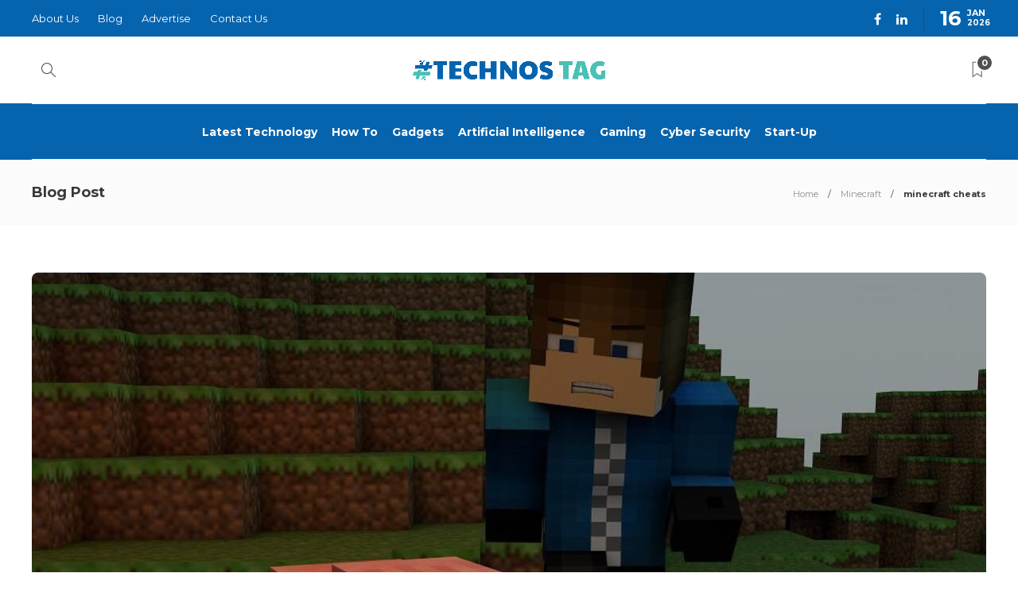

--- FILE ---
content_type: text/html; charset=UTF-8
request_url: https://www.technostag.com/minecraft-cheats/?amp=1
body_size: 18984
content:
<!DOCTYPE html>
<html lang="en-US">
<head>
	<meta charset="UTF-8">
			<meta name="viewport" content="width=device-width, initial-scale=1">
		<meta name='robots' content='index, follow, max-image-preview:large, max-snippet:-1, max-video-preview:-1' />

	<!-- This site is optimized with the Yoast SEO plugin v25.1 - https://yoast.com/wordpress/plugins/seo/ -->
	<title>minecraft cheats, minecraft coordinates - Technos Tag</title>
	<meta name="description" content="Minecraft cheats - Instant transportation in Minecraft is a helpful method for voyaging many blocks in a moment. You&#039;ll navigate places" />
	<link rel="canonical" href="https://www.technostag.com/minecraft-cheats/" />
	<meta property="og:locale" content="en_US" />
	<meta property="og:type" content="article" />
	<meta property="og:title" content="minecraft cheats, minecraft coordinates - Technos Tag" />
	<meta property="og:description" content="Minecraft cheats - Instant transportation in Minecraft is a helpful method for voyaging many blocks in a moment. You&#039;ll navigate places" />
	<meta property="og:url" content="https://www.technostag.com/minecraft-cheats/" />
	<meta property="og:site_name" content="Technos Tag" />
	<meta property="article:publisher" content="https://www.facebook.com/profile.php?id=61550435704591" />
	<meta property="article:published_time" content="2022-09-04T17:18:50+00:00" />
	<meta property="article:modified_time" content="2023-09-26T08:35:46+00:00" />
	<meta property="og:image" content="https://www.technostag.com/wp-content/uploads/2022/09/minecraft-cheats.jpg" />
	<meta property="og:image:width" content="1200" />
	<meta property="og:image:height" content="800" />
	<meta property="og:image:type" content="image/jpeg" />
	<meta name="author" content="technostag" />
	<meta name="twitter:card" content="summary_large_image" />
	<meta name="twitter:label1" content="Written by" />
	<meta name="twitter:data1" content="technostag" />
	<meta name="twitter:label2" content="Est. reading time" />
	<meta name="twitter:data2" content="5 minutes" />
	<script type="application/ld+json" class="yoast-schema-graph">{"@context":"https://schema.org","@graph":[{"@type":"Article","@id":"https://www.technostag.com/minecraft-cheats/#article","isPartOf":{"@id":"https://www.technostag.com/minecraft-cheats/"},"author":{"name":"technostag","@id":"https://www.technostag.com/#/schema/person/7819e2ac9a097ffec31a91ab3a34e748"},"headline":"minecraft cheats","datePublished":"2022-09-04T17:18:50+00:00","dateModified":"2023-09-26T08:35:46+00:00","mainEntityOfPage":{"@id":"https://www.technostag.com/minecraft-cheats/"},"wordCount":920,"publisher":{"@id":"https://www.technostag.com/#organization"},"image":{"@id":"https://www.technostag.com/minecraft-cheats/#primaryimage"},"thumbnailUrl":"https://www.technostag.com/wp-content/uploads/2022/09/minecraft-cheats.jpg","articleSection":["Minecraft"],"inLanguage":"en-US"},{"@type":"WebPage","@id":"https://www.technostag.com/minecraft-cheats/","url":"https://www.technostag.com/minecraft-cheats/","name":"minecraft cheats, minecraft coordinates - Technos Tag","isPartOf":{"@id":"https://www.technostag.com/#website"},"primaryImageOfPage":{"@id":"https://www.technostag.com/minecraft-cheats/#primaryimage"},"image":{"@id":"https://www.technostag.com/minecraft-cheats/#primaryimage"},"thumbnailUrl":"https://www.technostag.com/wp-content/uploads/2022/09/minecraft-cheats.jpg","datePublished":"2022-09-04T17:18:50+00:00","dateModified":"2023-09-26T08:35:46+00:00","description":"Minecraft cheats - Instant transportation in Minecraft is a helpful method for voyaging many blocks in a moment. You'll navigate places","breadcrumb":{"@id":"https://www.technostag.com/minecraft-cheats/#breadcrumb"},"inLanguage":"en-US","potentialAction":[{"@type":"ReadAction","target":["https://www.technostag.com/minecraft-cheats/"]}]},{"@type":"ImageObject","inLanguage":"en-US","@id":"https://www.technostag.com/minecraft-cheats/#primaryimage","url":"https://www.technostag.com/wp-content/uploads/2022/09/minecraft-cheats.jpg","contentUrl":"https://www.technostag.com/wp-content/uploads/2022/09/minecraft-cheats.jpg","width":1200,"height":800,"caption":"minecraft cheats"},{"@type":"BreadcrumbList","@id":"https://www.technostag.com/minecraft-cheats/#breadcrumb","itemListElement":[{"@type":"ListItem","position":1,"name":"Home","item":"https://www.technostag.com/"},{"@type":"ListItem","position":2,"name":"minecraft cheats"}]},{"@type":"WebSite","@id":"https://www.technostag.com/#website","url":"https://www.technostag.com/","name":"Technos Tag","description":"Our mission is to make your business better through technology","publisher":{"@id":"https://www.technostag.com/#organization"},"potentialAction":[{"@type":"SearchAction","target":{"@type":"EntryPoint","urlTemplate":"https://www.technostag.com/?s={search_term_string}"},"query-input":{"@type":"PropertyValueSpecification","valueRequired":true,"valueName":"search_term_string"}}],"inLanguage":"en-US"},{"@type":"Organization","@id":"https://www.technostag.com/#organization","name":"Technos Tag","url":"https://www.technostag.com/","logo":{"@type":"ImageObject","inLanguage":"en-US","@id":"https://www.technostag.com/#/schema/logo/image/","url":"https://www.technostag.com/wp-content/uploads/2022/08/technostag.png","contentUrl":"https://www.technostag.com/wp-content/uploads/2022/08/technostag.png","width":4902,"height":506,"caption":"Technos Tag"},"image":{"@id":"https://www.technostag.com/#/schema/logo/image/"},"sameAs":["https://www.facebook.com/profile.php?id=61550435704591","https://www.linkedin.com/company/technostag/"]},{"@type":"Person","@id":"https://www.technostag.com/#/schema/person/7819e2ac9a097ffec31a91ab3a34e748","name":"technostag","image":{"@type":"ImageObject","inLanguage":"en-US","@id":"https://www.technostag.com/#/schema/person/image/","url":"https://secure.gravatar.com/avatar/e1546955c6a8f0eeb73b0c41bb1f37ef7428fec100d70eb71143c099e31954c9?s=96&d=mm&r=g","contentUrl":"https://secure.gravatar.com/avatar/e1546955c6a8f0eeb73b0c41bb1f37ef7428fec100d70eb71143c099e31954c9?s=96&d=mm&r=g","caption":"technostag"},"sameAs":["https://www.technostag.com"],"url":"https://www.technostag.com/author/technostag/"}]}</script>
	<!-- / Yoast SEO plugin. -->


<link rel='dns-prefetch' href='//fonts.googleapis.com' />
<link rel='preconnect' href='https://fonts.gstatic.com' crossorigin />
<link rel="alternate" type="application/rss+xml" title="Technos Tag &raquo; Feed" href="https://www.technostag.com/feed/" />
<link rel="alternate" type="application/rss+xml" title="Technos Tag &raquo; Comments Feed" href="https://www.technostag.com/comments/feed/" />
<link rel="alternate" type="application/rss+xml" title="Technos Tag &raquo; minecraft cheats Comments Feed" href="https://www.technostag.com/minecraft-cheats/feed/" />
<link rel="alternate" title="oEmbed (JSON)" type="application/json+oembed" href="https://www.technostag.com/wp-json/oembed/1.0/embed?url=https%3A%2F%2Fwww.technostag.com%2Fminecraft-cheats%2F" />
<link rel="alternate" title="oEmbed (XML)" type="text/xml+oembed" href="https://www.technostag.com/wp-json/oembed/1.0/embed?url=https%3A%2F%2Fwww.technostag.com%2Fminecraft-cheats%2F&#038;format=xml" />
<style id='wp-img-auto-sizes-contain-inline-css' type='text/css'>
img:is([sizes=auto i],[sizes^="auto," i]){contain-intrinsic-size:3000px 1500px}
/*# sourceURL=wp-img-auto-sizes-contain-inline-css */
</style>
<link rel='stylesheet' id='litespeed-cache-dummy-css' href='https://www.technostag.com/wp-content/plugins/litespeed-cache/assets/css/litespeed-dummy.css?ver=6.9' type='text/css' media='all' />
<style id='wp-emoji-styles-inline-css' type='text/css'>

	img.wp-smiley, img.emoji {
		display: inline !important;
		border: none !important;
		box-shadow: none !important;
		height: 1em !important;
		width: 1em !important;
		margin: 0 0.07em !important;
		vertical-align: -0.1em !important;
		background: none !important;
		padding: 0 !important;
	}
/*# sourceURL=wp-emoji-styles-inline-css */
</style>
<link rel='stylesheet' id='wp-block-library-css' href='https://www.technostag.com/wp-includes/css/dist/block-library/style.min.css?ver=6.9' type='text/css' media='all' />
<style id='global-styles-inline-css' type='text/css'>
:root{--wp--preset--aspect-ratio--square: 1;--wp--preset--aspect-ratio--4-3: 4/3;--wp--preset--aspect-ratio--3-4: 3/4;--wp--preset--aspect-ratio--3-2: 3/2;--wp--preset--aspect-ratio--2-3: 2/3;--wp--preset--aspect-ratio--16-9: 16/9;--wp--preset--aspect-ratio--9-16: 9/16;--wp--preset--color--black: #000000;--wp--preset--color--cyan-bluish-gray: #abb8c3;--wp--preset--color--white: #ffffff;--wp--preset--color--pale-pink: #f78da7;--wp--preset--color--vivid-red: #cf2e2e;--wp--preset--color--luminous-vivid-orange: #ff6900;--wp--preset--color--luminous-vivid-amber: #fcb900;--wp--preset--color--light-green-cyan: #7bdcb5;--wp--preset--color--vivid-green-cyan: #00d084;--wp--preset--color--pale-cyan-blue: #8ed1fc;--wp--preset--color--vivid-cyan-blue: #0693e3;--wp--preset--color--vivid-purple: #9b51e0;--wp--preset--gradient--vivid-cyan-blue-to-vivid-purple: linear-gradient(135deg,rgb(6,147,227) 0%,rgb(155,81,224) 100%);--wp--preset--gradient--light-green-cyan-to-vivid-green-cyan: linear-gradient(135deg,rgb(122,220,180) 0%,rgb(0,208,130) 100%);--wp--preset--gradient--luminous-vivid-amber-to-luminous-vivid-orange: linear-gradient(135deg,rgb(252,185,0) 0%,rgb(255,105,0) 100%);--wp--preset--gradient--luminous-vivid-orange-to-vivid-red: linear-gradient(135deg,rgb(255,105,0) 0%,rgb(207,46,46) 100%);--wp--preset--gradient--very-light-gray-to-cyan-bluish-gray: linear-gradient(135deg,rgb(238,238,238) 0%,rgb(169,184,195) 100%);--wp--preset--gradient--cool-to-warm-spectrum: linear-gradient(135deg,rgb(74,234,220) 0%,rgb(151,120,209) 20%,rgb(207,42,186) 40%,rgb(238,44,130) 60%,rgb(251,105,98) 80%,rgb(254,248,76) 100%);--wp--preset--gradient--blush-light-purple: linear-gradient(135deg,rgb(255,206,236) 0%,rgb(152,150,240) 100%);--wp--preset--gradient--blush-bordeaux: linear-gradient(135deg,rgb(254,205,165) 0%,rgb(254,45,45) 50%,rgb(107,0,62) 100%);--wp--preset--gradient--luminous-dusk: linear-gradient(135deg,rgb(255,203,112) 0%,rgb(199,81,192) 50%,rgb(65,88,208) 100%);--wp--preset--gradient--pale-ocean: linear-gradient(135deg,rgb(255,245,203) 0%,rgb(182,227,212) 50%,rgb(51,167,181) 100%);--wp--preset--gradient--electric-grass: linear-gradient(135deg,rgb(202,248,128) 0%,rgb(113,206,126) 100%);--wp--preset--gradient--midnight: linear-gradient(135deg,rgb(2,3,129) 0%,rgb(40,116,252) 100%);--wp--preset--font-size--small: 13px;--wp--preset--font-size--medium: 20px;--wp--preset--font-size--large: 36px;--wp--preset--font-size--x-large: 42px;--wp--preset--spacing--20: 0.44rem;--wp--preset--spacing--30: 0.67rem;--wp--preset--spacing--40: 1rem;--wp--preset--spacing--50: 1.5rem;--wp--preset--spacing--60: 2.25rem;--wp--preset--spacing--70: 3.38rem;--wp--preset--spacing--80: 5.06rem;--wp--preset--shadow--natural: 6px 6px 9px rgba(0, 0, 0, 0.2);--wp--preset--shadow--deep: 12px 12px 50px rgba(0, 0, 0, 0.4);--wp--preset--shadow--sharp: 6px 6px 0px rgba(0, 0, 0, 0.2);--wp--preset--shadow--outlined: 6px 6px 0px -3px rgb(255, 255, 255), 6px 6px rgb(0, 0, 0);--wp--preset--shadow--crisp: 6px 6px 0px rgb(0, 0, 0);}:where(.is-layout-flex){gap: 0.5em;}:where(.is-layout-grid){gap: 0.5em;}body .is-layout-flex{display: flex;}.is-layout-flex{flex-wrap: wrap;align-items: center;}.is-layout-flex > :is(*, div){margin: 0;}body .is-layout-grid{display: grid;}.is-layout-grid > :is(*, div){margin: 0;}:where(.wp-block-columns.is-layout-flex){gap: 2em;}:where(.wp-block-columns.is-layout-grid){gap: 2em;}:where(.wp-block-post-template.is-layout-flex){gap: 1.25em;}:where(.wp-block-post-template.is-layout-grid){gap: 1.25em;}.has-black-color{color: var(--wp--preset--color--black) !important;}.has-cyan-bluish-gray-color{color: var(--wp--preset--color--cyan-bluish-gray) !important;}.has-white-color{color: var(--wp--preset--color--white) !important;}.has-pale-pink-color{color: var(--wp--preset--color--pale-pink) !important;}.has-vivid-red-color{color: var(--wp--preset--color--vivid-red) !important;}.has-luminous-vivid-orange-color{color: var(--wp--preset--color--luminous-vivid-orange) !important;}.has-luminous-vivid-amber-color{color: var(--wp--preset--color--luminous-vivid-amber) !important;}.has-light-green-cyan-color{color: var(--wp--preset--color--light-green-cyan) !important;}.has-vivid-green-cyan-color{color: var(--wp--preset--color--vivid-green-cyan) !important;}.has-pale-cyan-blue-color{color: var(--wp--preset--color--pale-cyan-blue) !important;}.has-vivid-cyan-blue-color{color: var(--wp--preset--color--vivid-cyan-blue) !important;}.has-vivid-purple-color{color: var(--wp--preset--color--vivid-purple) !important;}.has-black-background-color{background-color: var(--wp--preset--color--black) !important;}.has-cyan-bluish-gray-background-color{background-color: var(--wp--preset--color--cyan-bluish-gray) !important;}.has-white-background-color{background-color: var(--wp--preset--color--white) !important;}.has-pale-pink-background-color{background-color: var(--wp--preset--color--pale-pink) !important;}.has-vivid-red-background-color{background-color: var(--wp--preset--color--vivid-red) !important;}.has-luminous-vivid-orange-background-color{background-color: var(--wp--preset--color--luminous-vivid-orange) !important;}.has-luminous-vivid-amber-background-color{background-color: var(--wp--preset--color--luminous-vivid-amber) !important;}.has-light-green-cyan-background-color{background-color: var(--wp--preset--color--light-green-cyan) !important;}.has-vivid-green-cyan-background-color{background-color: var(--wp--preset--color--vivid-green-cyan) !important;}.has-pale-cyan-blue-background-color{background-color: var(--wp--preset--color--pale-cyan-blue) !important;}.has-vivid-cyan-blue-background-color{background-color: var(--wp--preset--color--vivid-cyan-blue) !important;}.has-vivid-purple-background-color{background-color: var(--wp--preset--color--vivid-purple) !important;}.has-black-border-color{border-color: var(--wp--preset--color--black) !important;}.has-cyan-bluish-gray-border-color{border-color: var(--wp--preset--color--cyan-bluish-gray) !important;}.has-white-border-color{border-color: var(--wp--preset--color--white) !important;}.has-pale-pink-border-color{border-color: var(--wp--preset--color--pale-pink) !important;}.has-vivid-red-border-color{border-color: var(--wp--preset--color--vivid-red) !important;}.has-luminous-vivid-orange-border-color{border-color: var(--wp--preset--color--luminous-vivid-orange) !important;}.has-luminous-vivid-amber-border-color{border-color: var(--wp--preset--color--luminous-vivid-amber) !important;}.has-light-green-cyan-border-color{border-color: var(--wp--preset--color--light-green-cyan) !important;}.has-vivid-green-cyan-border-color{border-color: var(--wp--preset--color--vivid-green-cyan) !important;}.has-pale-cyan-blue-border-color{border-color: var(--wp--preset--color--pale-cyan-blue) !important;}.has-vivid-cyan-blue-border-color{border-color: var(--wp--preset--color--vivid-cyan-blue) !important;}.has-vivid-purple-border-color{border-color: var(--wp--preset--color--vivid-purple) !important;}.has-vivid-cyan-blue-to-vivid-purple-gradient-background{background: var(--wp--preset--gradient--vivid-cyan-blue-to-vivid-purple) !important;}.has-light-green-cyan-to-vivid-green-cyan-gradient-background{background: var(--wp--preset--gradient--light-green-cyan-to-vivid-green-cyan) !important;}.has-luminous-vivid-amber-to-luminous-vivid-orange-gradient-background{background: var(--wp--preset--gradient--luminous-vivid-amber-to-luminous-vivid-orange) !important;}.has-luminous-vivid-orange-to-vivid-red-gradient-background{background: var(--wp--preset--gradient--luminous-vivid-orange-to-vivid-red) !important;}.has-very-light-gray-to-cyan-bluish-gray-gradient-background{background: var(--wp--preset--gradient--very-light-gray-to-cyan-bluish-gray) !important;}.has-cool-to-warm-spectrum-gradient-background{background: var(--wp--preset--gradient--cool-to-warm-spectrum) !important;}.has-blush-light-purple-gradient-background{background: var(--wp--preset--gradient--blush-light-purple) !important;}.has-blush-bordeaux-gradient-background{background: var(--wp--preset--gradient--blush-bordeaux) !important;}.has-luminous-dusk-gradient-background{background: var(--wp--preset--gradient--luminous-dusk) !important;}.has-pale-ocean-gradient-background{background: var(--wp--preset--gradient--pale-ocean) !important;}.has-electric-grass-gradient-background{background: var(--wp--preset--gradient--electric-grass) !important;}.has-midnight-gradient-background{background: var(--wp--preset--gradient--midnight) !important;}.has-small-font-size{font-size: var(--wp--preset--font-size--small) !important;}.has-medium-font-size{font-size: var(--wp--preset--font-size--medium) !important;}.has-large-font-size{font-size: var(--wp--preset--font-size--large) !important;}.has-x-large-font-size{font-size: var(--wp--preset--font-size--x-large) !important;}
/*# sourceURL=global-styles-inline-css */
</style>

<style id='classic-theme-styles-inline-css' type='text/css'>
/*! This file is auto-generated */
.wp-block-button__link{color:#fff;background-color:#32373c;border-radius:9999px;box-shadow:none;text-decoration:none;padding:calc(.667em + 2px) calc(1.333em + 2px);font-size:1.125em}.wp-block-file__button{background:#32373c;color:#fff;text-decoration:none}
/*# sourceURL=/wp-includes/css/classic-themes.min.css */
</style>
<link rel='stylesheet' id='contact-form-7-css' href='https://www.technostag.com/wp-content/plugins/contact-form-7/includes/css/styles.css?ver=6.0.6' type='text/css' media='all' />
<link rel='stylesheet' id='ez-toc-css' href='https://www.technostag.com/wp-content/plugins/easy-table-of-contents/assets/css/screen.min.css?ver=2.0.74' type='text/css' media='all' />
<style id='ez-toc-inline-css' type='text/css'>
div#ez-toc-container .ez-toc-title {font-size: 120%;}div#ez-toc-container .ez-toc-title {font-weight: 500;}div#ez-toc-container ul li , div#ez-toc-container ul li a {font-size: 95%;}div#ez-toc-container ul li , div#ez-toc-container ul li a {font-weight: 500;}div#ez-toc-container nav ul ul li {font-size: 90%;}
.ez-toc-container-direction {direction: ltr;}.ez-toc-counter ul{counter-reset: item ;}.ez-toc-counter nav ul li a::before {content: counters(item, '.', decimal) '. ';display: inline-block;counter-increment: item;flex-grow: 0;flex-shrink: 0;margin-right: .2em; float: left; }.ez-toc-widget-direction {direction: ltr;}.ez-toc-widget-container ul{counter-reset: item ;}.ez-toc-widget-container nav ul li a::before {content: counters(item, '.', decimal) '. ';display: inline-block;counter-increment: item;flex-grow: 0;flex-shrink: 0;margin-right: .2em; float: left; }
/*# sourceURL=ez-toc-inline-css */
</style>
<link rel='stylesheet' id='bootstrap-css' href='https://www.technostag.com/wp-content/themes/gillion/css/plugins/bootstrap.min.css?ver=3.3.4' type='text/css' media='all' />
<link rel='stylesheet' id='font-awesome-css' href='https://www.technostag.com/wp-content/plugins/elementor/assets/lib/font-awesome/css/font-awesome.min.css?ver=4.7.0' type='text/css' media='all' />
<link rel='stylesheet' id='gillion-plugins-css' href='https://www.technostag.com/wp-content/themes/gillion/css/plugins.css?ver=6.9' type='text/css' media='all' />
<link rel='stylesheet' id='gillion-styles-css' href='https://www.technostag.com/wp-content/themes/gillion/style.css?ver=6.9' type='text/css' media='all' />
<link rel='stylesheet' id='gillion-responsive-css' href='https://www.technostag.com/wp-content/themes/gillion/css/responsive.css?ver=6.9' type='text/css' media='all' />
<style id='gillion-responsive-inline-css' type='text/css'>
@media (min-width: 1250px) {.container { max-width: 1200px!important;min-width: 1200px!important; width: 1200px!important;}/* Elementor Page Builder */.elementor-section-boxed.elementor-top-section > .elementor-container { width: 1200px;min-width: auto;max-width: 100%; }.elementor-section-boxed.elementor-top-section > .elementor-container .elementor-section > .elementor-container {width: 100%;}} 



/*# sourceURL=gillion-responsive-inline-css */
</style>
<link rel='stylesheet' id='gillion-theme-settings-css' href='https://www.technostag.com/wp-content/uploads/gillion-dynamic-styles.css?ver=77336938' type='text/css' media='all' />
<link rel='stylesheet' id='plyr-css' href='https://www.technostag.com/wp-content/themes/gillion/css/plugins/plyr.css?ver=6.9' type='text/css' media='all' />
<link rel='stylesheet' id='gillion-default-fonts-css' href='https://fonts.googleapis.com/css?family=Montserrat%3A300%2C400%2C400i%2C700%7COpen+Sans%3A300%2C400%2C400i%2C700&#038;ver=6.9' type='text/css' media='all' />
<link rel='stylesheet' id='gillion-child-style-css' href='https://www.technostag.com/wp-content/themes/gillion-child/style.css?ver=6.9' type='text/css' media='all' />
<link rel="preload" as="style" href="https://fonts.googleapis.com/css?family=Montserrat&#038;display=swap&#038;ver=1744102161" /><link rel="stylesheet" href="https://fonts.googleapis.com/css?family=Montserrat&#038;display=swap&#038;ver=1744102161" media="print" onload="this.media='all'"><noscript><link rel="stylesheet" href="https://fonts.googleapis.com/css?family=Montserrat&#038;display=swap&#038;ver=1744102161" /></noscript><script type="text/javascript" src="https://www.technostag.com/wp-includes/js/jquery/jquery.min.js?ver=3.7.1" id="jquery-core-js"></script>
<script type="text/javascript" src="https://www.technostag.com/wp-includes/js/jquery/jquery-migrate.min.js?ver=3.4.1" id="jquery-migrate-js"></script>
<script type="text/javascript" src="https://www.technostag.com/wp-content/themes/gillion/js/plugins.js?ver=6.9" id="gillion-plugins-js"></script>
<script type="text/javascript" id="gillion-scripts-js-extra">
/* <![CDATA[ */
var gillion_loadmore_posts = {"ajax_url":"https://www.technostag.com/wp-admin/admin-ajax.php"};
var gillion = {"siteurl":"https://www.technostag.com/","loggedin":"","page_loader":"0","notice":"","header_animation_dropdown_delay":"1000","header_animation_dropdown":"easeOutQuint","header_animation_dropdown_speed":"300","lightbox_opacity":"0.88","lightbox_transition":"elastic","page_numbers_prev":"Previous","page_numbers_next":"Next","rtl_support":"","footer_parallax":"","social_share":"{\"twitter\":\"1\",\"facebook\":\"1\",\"pinterest\":\"1\",\"whatsapp\":\"1\",\"messenger\":\"1\"}","text_show_all":"Show All","single_post_slider_parallax":"1"};
//# sourceURL=gillion-scripts-js-extra
/* ]]> */
</script>
<script type="text/javascript" src="https://www.technostag.com/wp-content/themes/gillion/js/scripts.js?ver=6.9" id="gillion-scripts-js"></script>
<script type="text/javascript" src="https://www.technostag.com/wp-content/themes/gillion/js/plugins/plyr.min.js?ver=6.9" id="plyr-js"></script>
<script type="text/javascript" src="https://www.technostag.com/wp-content/themes/gillion-child/js/scripts.js?ver=6.9" id="gillion-child-scripts-js"></script>
<link rel="https://api.w.org/" href="https://www.technostag.com/wp-json/" /><link rel="alternate" title="JSON" type="application/json" href="https://www.technostag.com/wp-json/wp/v2/posts/2274" /><link rel="EditURI" type="application/rsd+xml" title="RSD" href="https://www.technostag.com/xmlrpc.php?rsd" />
<meta name="generator" content="WordPress 6.9" />
<link rel='shortlink' href='https://www.technostag.com/?p=2274' />
	<link rel="preconnect" href="https://fonts.googleapis.com">
	<link rel="preconnect" href="https://fonts.gstatic.com">
	<!-- HFCM by 99 Robots - Snippet # 1: Test -->
<noscript>markers=ego, egopower, egopowertools, egopowerplus, egoofficial, egopowerplus, egotools, ego, egolawnequipment, ego.com, egowebsite, ego., egobrand, egobattery, egosale, egoproducts, egoproducts, egopower+, ego.com, egoequipment, egoofficialwebsite, egoblower, egopowerequipment, e-go, egopower, egousa, egostore, egotoolswebsite, egopowerplus.com, egoelectriclawnmower, egous, egooffical, www.egopowerplus.com, egologo, www.egopowerplus, egobatterypoweredtools, egoyardtools, egotools, egolawntools, ;ego, egoelectric, egocordless, egoplus, egopowertoolssale, egomower, egogardentools, ecobatterytools, egopower+, egopowerrake, egobatterytools, egodethatcher, ecopowertools, egoblowers, ego?, egobrandtools, batteryequipment, e.go, egocompany, egoshop, egoyardequipment, egotool, e.g.o., egopowerplus, ego.comus, ecoyardtools, egopowertools, egolawn, ego.com, egopowerlawnmower, egoelectrictools, egonailgun, egologin, egopowertool, egoplus, egopro, powerbeyondbelief, www.ego.com, egodrill, ego.official, egoofficialus, egopowertools, egotools, egooffical, ego56v, egolawnmowers, egooutdoorpowerequipment, ego+, egoprofessional, egocordlesstools, egooutillage, egogreen, egologsplitter, egobike, egoheater, egosprayer, www.ego, egoauthorizeddealers, ego56vbattery, e-gomower, egotree, egocom, ergopower, ego56vtools, egosales, egos, egoonline, www.egopowerplus.comwarrantyregistration, egocart, egoaircompressor, egomowers, egocircularsaw, egocanada, egomanufacturer, egopowerbeyondbelief, gopowertools, egoshopping, egopowerplus.com, ego-, egodeals, e-gotools, egodealer, egotoolssale, egolawnproducts, egoblower, whosellsegoproducts, ego', egopowertoolswebsite, ecogardentools, egoatv, egopowersystem, egobatteryoperatedtools, ego.con, egogo, egomachine, egoutv, egobackpacksprayer, ecoequipment, эго, egodealernearme, egoscarifier, shopelectricoutdoorpowerequipment, egoelectricmower, 56vegobattery, egosawzall, egolawnmower, egocorporation, egopowermower, egocommercial, shopego, batteryoperatedheater, electricpowerequipment, egocustomerservicenumber, egosystems, egopowerproducts, egol, egobatteryproducts, egooutlet, egosystem, egotoolsale, egosmart, egotooks, egooutdoortools, egolawncare, batterypoweredlawnequipment, egobatterypowered, egopower, shopego, egofather'sdaysale, ecolawnequipment, egoonsale, egogarden, electricoutdoorpowerequipment, egotoolonly, egolabordaysale, egopower.com, ;ego.com, wheretobuyegoproducts, egoproductline, egoonlinestore, ecolawntools, etogo, egostorenearme, .ego, egoequipmentsale, egodealers, egolawndethatcher, egopaintsprayer, egorasenmäher, egobrands, wheretobuyegopowertools, egopowerdrill, egochipper, egom, egoshoesusa, egoego, egoofficialusa, egoofficialclothing, whomakesegotools, egoregisterproduct, batterypoweredlawntools</noscript>
<!-- /end HFCM by 99 Robots -->
<!-- HFCM by 99 Robots - Snippet # 2: New 2.0 -->
<noscript> markers =	maps google.com,	marine credit union com,	marketplace com,	marketplace.com,	marriott.com login,	masseys com,	masseys.com,	masters com,	match com login free,	mathgames.com,	mathway.com,	max com sign in,	max./com/providers,	mcafee.com/activate,	mchire com,	mdlottery com,	me.com email,	meatspin com,	mediatakeout com,	medicare.com,	meetup com,	megamilf com,	megamillions.com,	memoirsofageek.com/,	mercari.com,	mercurycards com,	messenger.com login,	meta.com,	metrobyt mobile com,	metropcs com,	mets com,	mets.com,	mia khalifa.com,	miakhalifa.com,	michigan lottery.com,	microcenter.com,	microsoft com,	microsoft.com azure,	microsoft.com word,	milestone card.com,	milestonecard.com login,	minecraft comes alive,	mint.com,	mintmobile com,	missav/com,	missing money .com,	missionlanecard.com login,	mitragross .com,	mitragross. com,	mlb baseball.com,	mlb com scoreboard,	mlb.com standings,	mlive.com,	mocospace com,	mofos.com,	moiveflix.com,	molottery com,	mompov com,	monday .com,	moneygram.com,	moneynetwork com edd,	moosejaw.com,	morning save com deals today,	morningsave.com deals today,	motosport com,	motphimtva.com,	movies to watch.com,	movies vers.com,	ms christmas comes to town,	ms. christmas comes to town,	msn news com,	msn-com,	msn.com mail,	msn.com usa,	mswonlinedegree com,	msñ com,	mtb com login,	mtb.com login,	mtv com activate,	multiplication.com multiplication,	my benefits nationsbenefits com,	my benefits.nationsbenefits.com,	my poop won't come out and it hurts,	my skylinecredit.com/mail/ gary johnson,	my sperm doesn't come out with pressure,	my t mobile com,	my xfinity com email,	my.healthequity.com,	my.juno.com start login,	my.mheducation.com,	my.xfinity.com email,	myaccess myflfamilies com login,	myadt com,	myatt.com,	mycigna com login,	mydearquotes.com,	mydish com,	mydish.com,	mydisney.com reset,	mydqexperience.com, </noscript>
<!-- /end HFCM by 99 Robots -->
<meta name="generator" content="Redux 4.5.7" /><meta name="generator" content="Elementor 3.28.4; features: additional_custom_breakpoints, e_local_google_fonts; settings: css_print_method-external, google_font-enabled, font_display-auto">
			<style>
				.e-con.e-parent:nth-of-type(n+4):not(.e-lazyloaded):not(.e-no-lazyload),
				.e-con.e-parent:nth-of-type(n+4):not(.e-lazyloaded):not(.e-no-lazyload) * {
					background-image: none !important;
				}
				@media screen and (max-height: 1024px) {
					.e-con.e-parent:nth-of-type(n+3):not(.e-lazyloaded):not(.e-no-lazyload),
					.e-con.e-parent:nth-of-type(n+3):not(.e-lazyloaded):not(.e-no-lazyload) * {
						background-image: none !important;
					}
				}
				@media screen and (max-height: 640px) {
					.e-con.e-parent:nth-of-type(n+2):not(.e-lazyloaded):not(.e-no-lazyload),
					.e-con.e-parent:nth-of-type(n+2):not(.e-lazyloaded):not(.e-no-lazyload) * {
						background-image: none !important;
					}
				}
			</style>
			<meta name="generator" content="Powered by WPBakery Page Builder - drag and drop page builder for WordPress."/>
<link rel="icon" href="https://www.technostag.com/wp-content/uploads/2022/08/cropped-technostag-1-32x32.png" sizes="32x32" />
<link rel="icon" href="https://www.technostag.com/wp-content/uploads/2022/08/cropped-technostag-1-192x192.png" sizes="192x192" />
<link rel="apple-touch-icon" href="https://www.technostag.com/wp-content/uploads/2022/08/cropped-technostag-1-180x180.png" />
<meta name="msapplication-TileImage" content="https://www.technostag.com/wp-content/uploads/2022/08/cropped-technostag-1-270x270.png" />
		<style type="text/css" id="wp-custom-css">
			.sh-header, .sh-header-3 > .container {
    border-bottom: 1px solid rgba( 0,0,0,0.08 );
    background: #0664ae;
}

.sh-header-search-close i, .sh-header .sh-nav > li.menu-item > a, .sh-header-mobile-navigation li.menu-item > a > i {
    color: #ffffff;
}

.sh-section-tabs-style3 .sh-tabs-stying li.active a, .sh-section-tabs-style3 .sh-tabs-stying li.active a h4 {
    font-weight: 1000!important;
    color: #ffffff !important;
}


.sh-section-tabs-style3 .sh-tabs-stying li.active a, .sh-section-tabs-style3 .sh-tabs-stying li.active a h4 {
    border: 0px solid #ededed !important;
    box-shadow: 0 5px 10px rgb(0 0 0 / 5%);
    border-radius: 5px;
}		</style>
			<style id="egf-frontend-styles" type="text/css">
		p {} h1 {} h2 {} h3 {} h4 {} h5 {} h6 {} 	</style>
	<noscript><style> .wpb_animate_when_almost_visible { opacity: 1; }</style></noscript>	<meta name="google-site-verification" content="9eb5vhR4F8xHkVV1RYhytGq8KgX_5vwmO4hMzuH5CvE" />
	<!-- Google tag (gtag.js) -->
<script async src="https://www.googletagmanager.com/gtag/js?id=G-3FD82H2FNQ"></script>
<script>
  window.dataLayer = window.dataLayer || [];
  function gtag(){dataLayer.push(arguments);}
  gtag('js', new Date());

  gtag('config', 'G-3FD82H2FNQ');
</script>
<meta name="publisuites-verify-code" content="aHR0cHM6Ly93d3cudGVjaG5vc3RhZy5jb20=" />
<meta name="outreach-site-verification" content="qo6HRZKOIMgUD1SPbtWfBADLEAn6kVu6HQnuGU7e-WI" >
<meta name="publicationmedia-verification" content="b4c71a38-199b-42d2-a54a-0275c36f8682">
</head>
<body class="wp-singular post-template-default single single-post postid-2274 single-format-standard wp-theme-gillion wp-child-theme-gillion-child singular sh-body-header-sticky sh-bookmarks-style_title sh-title-style2 sh-section-tabs-style3 sh-carousel-style2 sh-carousel-position-bottom sh-post-categories-style2 sh-review-style2 sh-meta-order-top sh-instagram-widget-columns3 sh-categories-position-image sh-media-icon-style2 sh-wc-labels-off sh-instagram-widget-with-button wpb-js-composer js-comp-ver-6.9.0 vc_responsive elementor-default elementor-kit-8" >


<div class="sh-header-side">
			
<div id="subscribe-2" class="widget_sh_mailChimp widget_sh_mailChimp_style1 widget-item widget_subscribe">
	<div class="sh-widget-title-styling"><h5 class="widget-title">Subscribe Now</h5></div>
	
	
</div><div id="posts_slider-3" class="widget_facebook widget-item widget_posts_slider">
			<div class="widget-slide-arrows-container not-slider">
			<div class="sh-widget-title-styling"><h5 class="widget-title">Trending News</h5></div>            		</div>
	
	
            <div class="widget-slide-arrows sh-carousel-buttons-styling"></div>
    
</div>	</div>
<div class="sh-header-side-overlay"></div>

	<div id="page-container" class="">
		
														<header class="primary-mobile">
						<div id="header-mobile" class="sh-header-mobile">
	<div class="sh-header-mobile-navigation">
		<div class="container">
			<div class="sh-table sh-header-mobile-table">
				<div class="sh-table-cell">

										<nav id="header-navigation-mobile" class="header-standard-position sh-header-mobile-navigation-left">
						<div class="sh-nav-container">
							<ul class="sh-nav">
								<li>
									<div class="sh-hamburger-menu sh-nav-dropdown">
					                	<span></span>
					                	<span></span>
					                	<span></span>
					                	<span></span>
					                </div>
								</li>
							</ul>
						</div>
					</nav>

				</div>
				<div class="sh-table-cell sh-header-logo-container">

										        <div class="header-logo">
            <a href="https://www.technostag.com/" class="header-logo-container sh-table-small">
                <div class="sh-table-cell">

                    <img class="sh-standard-logo" src="https://www.technostag.com/wp-content/uploads/2022/08/technostag.png" alt="Technos Tag" height=&quot;25&quot; />
                    <img class="sh-sticky-logo" src="https://www.technostag.com/wp-content/uploads/2022/08/technostag.png" alt="Technos Tag" height=&quot;25&quot; />
                    <img class="sh-light-logo" src="https://www.technostag.com/wp-content/uploads/2022/08/technostag.png" alt="Technos Tag" height=&quot;25&quot; />

                </div>
            </a>
        </div>

    
				</div>
				<div class="sh-table-cell">

										<nav class="header-standard-position sh-header-mobile-navigation-right">
						<div class="sh-nav-container">
							<ul class="sh-nav">

																 <li class="menu-item menu-item-has-children sh-nav-readmore sh-nav-special"> <a href="https://www.technostag.com/?read-it-later"> <div> <i class="ti-bookmark"></i> <span class="sh-read-later-total">0</span> </div> </a> </li> 
							</ul>
						</div>
					</nav>

				</div>
			</div>
		</div>
	</div>
	<nav class="sh-header-mobile-dropdown">
		<div class="container sh-nav-container">
			<ul class="sh-nav-mobile"></ul>
		</div>

		<div class="container sh-nav-container">
							<div class="header-mobile-social-media">
					<a href="#"  target = "_blank"  class="social-media-facebook">
                    <i class="fa fa-facebook"></i>
                </a><a href="#"  target = "_blank"  class="social-media-twitter">
                    <i class="fa fa-twitter"></i>
                </a><a href="#"  target = "_blank"  class="social-media-instagram">
                    <i class="fa fa-instagram"></i>
                </a><a href="#"  target = "_blank"  class="social-media-pinterest">
                    <i class="fa fa-pinterest"></i>
                </a><div class="sh-clear"></div>				</div>
					</div>

					<div class="header-mobile-search">
				<div class="container sh-nav-container">
					<form role="search" method="get" class="header-mobile-form" action="https://www.technostag.com/">
						<input class="header-mobile-form-input" type="text" placeholder="Search here.." value="" name="s" required />
						<button type="submit" class="header-mobile-form-submit">
							<i class="icon-magnifier"></i>
						</button>
					</form>
				</div>
			</div>
			</nav>
</div>
					</header>
					<header class="primary-desktop">
							<div class="sh-header-top">
		<div class="container">
			<div class="sh-table">

								<div class="sh-table-cell">
											<div class="sh-nav-container"><ul id="menu-topbar-navigation" class="sh-nav"><li id="menu-item-2116" class="menu-item menu-item-type-post_type menu-item-object-page menu-item-2116"><a href = "https://www.technostag.com/about-us/">About Us</a></li>
<li id="menu-item-2118" class="menu-item menu-item-type-post_type menu-item-object-page menu-item-2118"><a href = "https://www.technostag.com/blog/">Blog</a></li>
<li id="menu-item-2115" class="menu-item menu-item-type-post_type menu-item-object-page menu-item-2115"><a href = "https://www.technostag.com/write-for-us/">Advertise</a></li>
<li id="menu-item-2117" class="menu-item menu-item-type-post_type menu-item-object-page menu-item-2117"><a href = "https://www.technostag.com/contact-us/">Contact Us</a></li>
</ul></div>									</div>

								<div class="sh-table-cell">
					<div class="sh-header-top-meta">
						<div class="header-social-media">
							<a href="https://www.facebook.com/profile.php?id=61550435704591" target="_blank" rel="nofollow noopener" class="social-media-facebook">
                    <i class="fa fa-facebook"></i>
                </a><a href="https://www.linkedin.com/company/technostag/" target="_blank" rel="nofollow noopener" class="social-media-linkedin">
                    <i class="fa fa-linkedin"></i>
                </a><div class="sh-clear"></div>
													</div>
						<div class="sh-header-top-date">
							<span class="sh-header-top-date-day">16</span>
							<span class="sh-header-top-date-meta">
								<span class="sh-header-top-date-month">Jan</span>
								<span class="sh-header-top-date-year">2026</span>
							</span>
						</div>
					</div>
				</div>
			</div>
		</div>
	</div>

<div class="sh-header-height sh-header-4">
	<div class="sh-header-middle">
		<div class="container sh-header-additional">
			<div class="sh-table">
				<div class="sh-table-cell sh-header-meta1-container">
										<nav class="header-standard-position">
						<div class="sh-nav-container">
							<ul class="sh-nav">

								
            <li class="menu-item sh-nav-search sh-nav-special">
                <a href="#"><i class="icon icon-magnifier"></i></a>
            </li>								
							</ul>
						</div>
					</nav>
				</div>
				<div class="sh-table-cell sh-header-logo-container">

										<nav class="header-standard-position">
						<div class="sh-nav-container">
							<ul class="sh-nav sh-nav-left">
								<li>
																		        <div class="header-logo">
            <a href="https://www.technostag.com/" class="header-logo-container sh-table-small">
                <div class="sh-table-cell">

                    <img class="sh-standard-logo" src="https://www.technostag.com/wp-content/uploads/2022/08/technostag.png" alt="Technos Tag" height=&quot;25&quot; />
                    <img class="sh-sticky-logo" src="https://www.technostag.com/wp-content/uploads/2022/08/technostag.png" alt="Technos Tag" height=&quot;25&quot; />
                    <img class="sh-light-logo" src="https://www.technostag.com/wp-content/uploads/2022/08/technostag.png" alt="Technos Tag" height=&quot;25&quot; />

                </div>
            </a>
        </div>

    								</li>
							</ul>
						</div>
					</nav>

				</div>
				<div class="sh-table-cell sh-header-meta2-container">
										<nav class="header-standard-position">
						<div class="sh-nav-container">
							<ul class="sh-nav">

																																 <li class="menu-item menu-item-has-children sh-nav-readmore sh-nav-special"> <a href="https://www.technostag.com/?read-it-later"> <div> <i class="ti-bookmark"></i> <span class="sh-read-later-total">0</span> </div> </a> <ul class="sub-menu sh-read-later-list sh-read-later-list-init"> <li class="sh-read-later-item menu-item text-center"> <a href="https://www.technostag.com/?read-it-later"> Login to add posts to your read later list </a> </li> </ul> </li> 
							</ul>
						</div>
					</nav>
				</div>
			</div>
		</div>
	</div>
	<div class="sh-header sh-header-4 sh-sticky-header">
		<div class="container sh-header-standard">

						<nav id="header-navigation" class="header-standard-position">
									<div class="sh-nav-container"><ul id="menu-header-navigation" class="sh-nav"><li id="menu-item-2112" class="menu-item menu-item-type-taxonomy menu-item-object-category menu-item-2112"><a href = "https://www.technostag.com/category/latest-technology/">Latest Technology</a></li><li id="menu-item-2111" class="menu-item menu-item-type-taxonomy menu-item-object-category menu-item-2111"><a href = "https://www.technostag.com/category/how-to/">How To</a></li><li id="menu-item-2109" class="menu-item menu-item-type-taxonomy menu-item-object-category menu-item-2109"><a href = "https://www.technostag.com/category/gadgets/">Gadgets</a></li><li id="menu-item-2114" class="menu-item menu-item-type-taxonomy menu-item-object-category menu-item-2114"><a href = "https://www.technostag.com/category/artificial-intelligence/">Artificial Intelligence</a></li><li id="menu-item-2110" class="menu-item menu-item-type-taxonomy menu-item-object-category menu-item-2110"><a href = "https://www.technostag.com/category/gaming/">Gaming</a></li><li id="menu-item-2108" class="menu-item menu-item-type-taxonomy menu-item-object-category menu-item-2108"><a href = "https://www.technostag.com/category/cyber-security/">Cyber Security</a></li><li id="menu-item-2113" class="menu-item menu-item-type-taxonomy menu-item-object-category menu-item-2113"><a href = "https://www.technostag.com/category/start-up/">Start-Up</a></li></ul></div>							</nav>

		</div>
		<div class="sh-header-search-side">
	<div class="sh-header-search-side-container">

		<form method="get" class="sh-header-search-form" action="https://www.technostag.com/">
			<input type="text" value="" name="s" class="sh-header-search-side-input" placeholder="Enter a keyword to search..." />
			<div class="sh-header-search-side-close">
				<i class="ti-close"></i>
			</div>
			<div class="sh-header-search-side-icon">
				<i class="ti-search"></i>
			</div>
		</form>

	</div>
</div>
	</div>
</div>
					</header>
							
			
	
		<div class="sh-titlebar">
			<div class="container">
				<div class="sh-table sh-titlebar-height-small">
					<div class="titlebar-title sh-table-cell">

						<h2>
							Blog Post						</h2>

					</div>
											<div class="title-level sh-table-cell">

							<div id="breadcrumbs" class="breadcrumb-trail breadcrumbs"><span class="item-home"><a class="bread-link bread-home" href="https://www.technostag.com/" title="Home">Home</a></span><span class="separator"> &gt; </span><span class="item-cat"><a href="https://www.technostag.com/category/minecraft/">Minecraft</a></span><span class="separator"> &gt; </span><span class="item-current item-2274"><span class="bread-current bread-2274" title="minecraft cheats">minecraft cheats</span></span></div>
						</div>
									</div>
			</div>
		</div>

	

			
		
			<div id="wrapper" class="layout-default">
				
				<div class="content-container sh-page-layout-default">
									<div class="container entry-content">
				
				


	<div id="content-wrapper">
		<div id="content" class="content-layout-standard ">
			<div class="blog-single blog-style-single blog-style-single-share  blog-blockquote-style2  blog-style-post-standard">
				
							<article id="post-2274" class="post-item post-item-single post-2274 post type-post status-publish format-standard has-post-thumbnail hentry category-minecraft">

								<meta content="https://www.technostag.com/wp-content/uploads/2022/09/minecraft-cheats-1024x683.jpg" itemprop="image"/>

																	<div class="post-type-content">
										
			<div class="post-thumbnail">
						<img src="https://www.technostag.com/wp-content/uploads/2022/09/minecraft-cheats-1200x675.jpg" alt="minecraft cheats">
			
        <a href="https://www.technostag.com/wp-content/uploads/2022/09/minecraft-cheats.jpg" class="post-lightbox" data-rel="lightcase:post_gallery_2274"></a>

    		</div>

			
									</div>
								
								
								<div class="post-item-single-container">
																												<div class="post-content-share post-content-share-bar"></div>
									
																			<div class="post-single-meta">
											<div class="post-categories-container">
                <div class="post-categories"><a href="https://www.technostag.com/category/minecraft/">Minecraft</a></div>
            </div>
																							<a class="post-title">
													<h1>
																												minecraft cheats&nbsp;<span class="post-read-later post-read-later-guest" href="#login-register" data-type="add" data-id="2274"><i class="fa fa-bookmark-o"></i></span>													</h1>
												</a>
											
											<div class="post-meta">
												
    <div class="post-meta-content">
                    <span class="post-auhor-date post-auhor-date-full">
                                    <a href="https://www.technostag.com/author/technostag/">
                        <img alt='' src='https://secure.gravatar.com/avatar/e1546955c6a8f0eeb73b0c41bb1f37ef7428fec100d70eb71143c099e31954c9?s=28&#038;d=mm&#038;r=g' srcset='https://secure.gravatar.com/avatar/e1546955c6a8f0eeb73b0c41bb1f37ef7428fec100d70eb71143c099e31954c9?s=56&#038;d=mm&#038;r=g 2x' class='avatar avatar-28 photo post-author-image' height='28' width='28' decoding='async'/>                    </a>
                                <span>
                <a href="https://www.technostag.com/author/technostag/" class="post-author">technostag</a></span>,
                                    <a href="https://www.technostag.com/minecraft-cheats/" class="post-date">
                                                                            3 years ago                                            </a>
                            </span>
        
                
                
                
                            <span class="post-readtime">
                <i class="icon icon-clock"></i>
                5 min <span>read</span>            </span>
        
                            <span class="post-views">
                <i class="icon icon-eye"></i>
                460            </span>
        
                                            <span class="responsive-post-read-later">
                    &nbsp;<span class="post-read-later post-read-later-guest" href="#login-register" data-type="add" data-id="2274"><i class="fa fa-bookmark-o"></i></span>                </span>
                        </div>

											</div>
										</div>
									

									

									<div class="post-content post-single-content">
										
										<p>Minecraft cheats &#8211; Instant transportation in Minecraft is a helpful method for voyaging many blocks in a moment. You&#8217;ll navigate places in seconds with a few orders and the assistance of order blocks.</p>
<p>You can likewise magically transport through various aspects with basic orders. He can magically transport from the Overworld to the Underworld or the End of the World without utilizing any entry gadgets. We should change those settings and begin on instant transportation.</p>
<div id="ez-toc-container" class="ez-toc-v2_0_74 counter-hierarchy ez-toc-counter ez-toc-grey ez-toc-container-direction">
<div class="ez-toc-title-container">
<p class="ez-toc-title" style="cursor:inherit">Table of Contents</p>
<span class="ez-toc-title-toggle"><a href="#" class="ez-toc-pull-right ez-toc-btn ez-toc-btn-xs ez-toc-btn-default ez-toc-toggle" aria-label="Toggle Table of Content"><span class="ez-toc-js-icon-con"><span class=""><span class="eztoc-hide" style="display:none;">Toggle</span><span class="ez-toc-icon-toggle-span"><svg style="fill: #999;color:#999" xmlns="http://www.w3.org/2000/svg" class="list-377408" width="20px" height="20px" viewBox="0 0 24 24" fill="none"><path d="M6 6H4v2h2V6zm14 0H8v2h12V6zM4 11h2v2H4v-2zm16 0H8v2h12v-2zM4 16h2v2H4v-2zm16 0H8v2h12v-2z" fill="currentColor"></path></svg><svg style="fill: #999;color:#999" class="arrow-unsorted-368013" xmlns="http://www.w3.org/2000/svg" width="10px" height="10px" viewBox="0 0 24 24" version="1.2" baseProfile="tiny"><path d="M18.2 9.3l-6.2-6.3-6.2 6.3c-.2.2-.3.4-.3.7s.1.5.3.7c.2.2.4.3.7.3h11c.3 0 .5-.1.7-.3.2-.2.3-.5.3-.7s-.1-.5-.3-.7zM5.8 14.7l6.2 6.3 6.2-6.3c.2-.2.3-.5.3-.7s-.1-.5-.3-.7c-.2-.2-.4-.3-.7-.3h-11c-.3 0-.5.1-.7.3-.2.2-.3.5-.3.7s.1.5.3.7z"/></svg></span></span></span></a></span></div>
<nav><ul class='ez-toc-list ez-toc-list-level-1 ' ><li class='ez-toc-page-1 ez-toc-heading-level-2'><a class="ez-toc-link ez-toc-heading-1" href="#How_to_teleport_to_coordinates_in_Minecraft" >How to teleport to coordinates in Minecraft?</a></li><li class='ez-toc-page-1 ez-toc-heading-level-2'><a class="ez-toc-link ez-toc-heading-2" href="#How_to_enable_coordinates_and_cheats" >How to enable coordinates and cheats?</a><ul class='ez-toc-list-level-3' ><li class='ez-toc-heading-level-3'><a class="ez-toc-link ez-toc-heading-3" href="#Here_are_the_moves_toward_empowering_arrangements_and_undermining_the_control_center" >Here are the moves toward empowering arrangements and undermining the control center.</a></li></ul></li><li class='ez-toc-page-1 ez-toc-heading-level-2'><a class="ez-toc-link ez-toc-heading-4" href="#Teleport_commands_on_the_console" >Teleport commands on the console</a><ul class='ez-toc-list-level-3' ><li class='ez-toc-heading-level-3'><a class="ez-toc-link ez-toc-heading-5" href="#Here_are_the_steps_to_enter_a_command_with_your_controller" >Here are the steps to enter a command with your controller.</a></li></ul></li><li class='ez-toc-page-1 ez-toc-heading-level-2'><a class="ez-toc-link ez-toc-heading-6" href="#How_to_use_command_blocks_for_teleportation" >How to use command blocks for teleportation?</a></li><li class='ez-toc-page-1 ez-toc-heading-level-2'><a class="ez-toc-link ez-toc-heading-7" href="#Teams_Related_to_Minecraft_cheats" >Teams Related to Minecraft cheats</a></li></ul></nav></div>
<h2><span class="ez-toc-section" id="How_to_teleport_to_coordinates_in_Minecraft"></span>How to teleport to coordinates in Minecraft?<span class="ez-toc-section-end"></span></h2>
<p>There are two different processes of teleportation. It all depends on the device you <a href="https://www.technostag.com/are-technology-ads-ethical/">are</a> using to <a href="https://www.technostag.com/gta-san-andreas/">play</a> Minecraft. The console has a base edition of Minecraft and uses step-by-step methods to help you teleport.</p>
<p>While the PC uses the Java edition of Minecraft that will allow players to enter commands directly on the screen through the keyboard.</p>
<p>To teleport to coordinates in Minecraft, you need to enable two important things.FF</p>
<ol>
<li>To coordinate</li>
<li>cheat function</li>
</ol>
<p>The coordinates will allow you to view the location data you can use to teleport. The cheat feature enables the command prompt where you type your target terminus to teleport. We should continue to empower these two elements.</p>
<h2><span class="ez-toc-section" id="How_to_enable_coordinates_and_cheats"></span>How to enable coordinates and cheats?<span class="ez-toc-section-end"></span></h2>
<p>Empowering directions will assist you with knowing the place of the spot you need to magically transport to while empowering cheats will allow you to set off orders. You want to empower arranges and cheats to change position and magically transport starting with one spot and then onto the next.</p>
<h3><span class="ez-toc-section" id="Here_are_the_moves_toward_empowering_arrangements_and_undermining_the_control_center"></span>Here are the moves toward empowering arrangements and undermining the control center.<span class="ez-toc-section-end"></span></h3>
<ol>
<li>Press the choice or menu button to open the <a href="https://www.technostag.com/how-to-fix-epic-games-launcher-not-working/">game</a> menu.</li>
<li>Go to settings.</li>
<li>Press the game tab in the settings menu.</li>
<li>Scroll down to World Option and empower Show Coordinates and Enable Cheats on the right side.</li>
</ol>
<p>You can now see your coordinates at the top left of the screen.</p>
<p>For PC users, pressing F3 will reveal changing coordinates related to player movements and other information. You can turn coordinates on and off by pressing F3. There are different ways to display coordinates on a PC. However, it requires you to download additional files to the game file.</p>
<h2><span class="ez-toc-section" id="Teleport_commands_on_the_console"></span>Teleport commands on the console<span class="ez-toc-section-end"></span></h2>
<p>Console players don&#8217;t have the advantage of typing directly on the screen, so the console has different settings for entering commands.</p>
<h3><span class="ez-toc-section" id="Here_are_the_steps_to_enter_a_command_with_your_controller"></span>Here are the steps to enter a command with your controller.<span class="ez-toc-section-end"></span></h3>
<ol>
<li>While in-game, press the right D-pad key to open the chat and command section.</li>
<li>Go to the forward slash (/) button between the keyboard and the settings controls. Request the commands. You will see different options appear, including teleportation.</li>
<li>Selecting the Teleport choice will introduce two extra choices, Who and Where.</li>
<li>Select where and pick your username from the rundown. You can likewise magically transport your companions by choosing players from the who choice.</li>
<li>The chatbox is currently loaded with orders and your username (/tp player username). Go to the talk box and press the X button to raise the virtual console.</li>
<li>Type in the preferred location you want to teleport to with space between each axis. For example, 5698 69 6184.</li>
</ol>
<p>Note: Having a map in hand will help you locate your position in the world.</p>
<h2><span class="ez-toc-section" id="How_to_use_command_blocks_for_teleportation"></span>How to use command blocks for teleportation?<span class="ez-toc-section-end"></span></h2>
<p>If you are tired of typing commands repeatedly and want to teleport with a single button press, you can use command blocks. A command block is a single block that enables cheat codes within it.</p>
<p>You can also experiment with different types of teleportation using command blocks. We can get command blocks using commands in the Chat menu and commands.</p>
<ol>
<li>Type order/give @p Command_block 24 in the talk and order menu. PC clients can squeeze T, and the visit box will appear in the screen&#8217;s base left corner.</li>
<li>After squeezing the Enter or X button, another block will be in your stock.</li>
<li>Select and put the block on the ground or anyplace you like. You will likewise require a button or switch to enact the order.</li>
<li>Right snap on the order block, and the menu for the order block will show up.</li>
<li>Type /tp @p 2545 74 1234 (The numbers are the coordinates I want to teleport to. You can use their number to teleport to the desired location.)</li>
<li>Hit enter and exit the Command menu. Now place a button or a toggle on the command box. You can do this by holding down the crouch button.</li>
<li>Press the button, and you will be teleported to the desired coordinates.</li>
</ol>
<p>Now you don&#8217;t always have to write the coordinates. You can activate the command in the command block with a Redstone item, such as a lever or button.</p>
<h2><span class="ez-toc-section" id="Teams_Related_to_Minecraft_cheats"></span>Teams Related to Minecraft cheats<span class="ez-toc-section-end"></span></h2>
<p><a href="https://www.technostag.com/minecraft/">how to teleport in minecraft</a><br />
minecraft cheats<br />
minecraft coordinates<br />
p minecraft<br />
minecraft teleport command<br />
teleport command minecraft<br />
how to teleport<br />
minecraft sea level<br />
how to turn on coordinates in minecraft<br />
how to teleport to coordinates in minecraft<br />
minecraft server commands<br />
how to tp in minecraft<br />
how to see coordinates in minecraft<br />
minecraft tp command<br />
how to show coordinates in minecraft<br />
tp command minecraft<br />
how to teleport to someone in minecraft<br />
minecraft console commands<br />
how to teleport someone to you in minecraft<br />
what is the point of minecraft<br />
how to enable cheats in minecraft<br />
how to tp to coordinates in minecraft<br />
minecraft spawn commands<br />
how to check coordinates in minecraft<br />
how to get coordinates in minecraft<br />
commands in minecraft<br />
how to show coordinates in minecraft java<br />
how to teleport in minecraft ps4<br />
commands for minecraft</p>

																			</div>


																		<div class="sh-page-links"></div>

									<div class="post-tags-container">
																				

																				

																				
																				<div class="sh-clear"></div>
									</div>

																			<div class="post-content-share-mobile-contaner">
											<div class="post-content-share post-content-share-bar post-content-share-mobile"></div>
										</div>
									
								</div>

									



																		




																												<div class="sh-post-author sh-table">
											<div class="sh-post-author-avatar sh-table-cell-top">
												<a href="https://www.technostag.com/author/technostag/">
						                            <img alt='' src='https://secure.gravatar.com/avatar/e1546955c6a8f0eeb73b0c41bb1f37ef7428fec100d70eb71143c099e31954c9?s=185&#038;d=mm&#038;r=g' srcset='https://secure.gravatar.com/avatar/e1546955c6a8f0eeb73b0c41bb1f37ef7428fec100d70eb71143c099e31954c9?s=370&#038;d=mm&#038;r=g 2x' class='avatar avatar-185 photo' height='185' width='185' decoding='async'/>						                        </a>
											</div>
											<div class="sh-post-author-info sh-table-cell-top">
												<div>
													<a href="https://www.technostag.com/author/technostag/"><h4>technostag</h4></a>
													<div></div>
													<div class="sh-post-author-icons">
														<a href="https://www.technostag.com" target="_blank"><i class="fa fa-globe"></i></a>													</div>
												</div>
											</div>
										</div>
									

									
									
							</article>
						
				</div>
			</div>
					</div>

	
					</div>
				</div>

		
	
					
				<footer class="sh-footer">
					<div class="sh-footer-widgets">
    <div class="container">
        <div class="row">
            <div class="col-md-4 col-sm-6">
                <div id="categories-1" class="widget-item widget_categories"><div class="sh-widget-title-styling"><h4 class="widget-title">Categories</h4></div>
			<ul>
					<li class="cat-item cat-item-168"><a href="https://www.technostag.com/category/apps/">apps</a> (4)
</li>
	<li class="cat-item cat-item-157"><a href="https://www.technostag.com/category/artificial-intelligence/">Artificial Intelligence</a> (13)
</li>
	<li class="cat-item cat-item-159"><a href="https://www.technostag.com/category/cyber-security/">Cyber Security</a> (12)
</li>
	<li class="cat-item cat-item-172"><a href="https://www.technostag.com/category/definitions/">Definitions</a> (290)
</li>
	<li class="cat-item cat-item-171"><a href="https://www.technostag.com/category/entertainment/">Entertainment</a> (7)
</li>
	<li class="cat-item cat-item-156"><a href="https://www.technostag.com/category/gadgets/">Gadgets</a> (5)
</li>
	<li class="cat-item cat-item-158"><a href="https://www.technostag.com/category/gaming/">Gaming</a> (6)
</li>
	<li class="cat-item cat-item-155"><a href="https://www.technostag.com/category/how-to/">How To</a> (19)
</li>
	<li class="cat-item cat-item-154"><a href="https://www.technostag.com/category/latest-technology/">Latest Technology</a> (57)
</li>
	<li class="cat-item cat-item-169"><a href="https://www.technostag.com/category/marketing/">Marketing</a> (8)
</li>
	<li class="cat-item cat-item-162"><a href="https://www.technostag.com/category/minecraft/">Minecraft</a> (7)
</li>
	<li class="cat-item cat-item-170"><a href="https://www.technostag.com/category/movies/">movies</a> (4)
</li>
	<li class="cat-item cat-item-160"><a href="https://www.technostag.com/category/start-up/">Start-Up</a> (14)
</li>
	<li class="cat-item cat-item-166"><a href="https://www.technostag.com/category/technos-tag/">Technos Tag</a> (4)
</li>
	<li class="cat-item cat-item-1"><a href="https://www.technostag.com/category/uncategorized/">Uncategorized</a> (5)
</li>
	<li class="cat-item cat-item-173"><a href="https://www.technostag.com/category/word-of-the-day/">Word of the day</a> (7)
</li>
			</ul>

			</div>            </div>
            <div class="col-md-4 col-sm-6">
                            </div>
            <div class="col-md-4 col-sm-6">
                
<div id="about_us-2" class="widget_about_us widget-item widget_about_us">
	<div class="sh-widget-title-styling"><h4 class="widget-title">About us</h4></div>
	
	

					<p class="widget-description">Technology rules our exists today and more and more people are attracted in knowing about the latest advancements, platforms, and processes. To fulfill this requirement, we have launched Techno Stag – a custom-made technology blogging platform – where we bring you the latest news and stories from a diverse set of topics including Latest Technology, How To, Gadgets, What is, Gaming, Cybersecurity, Start-Up and more.</p>
		
	
			<a href="https://www.technostag.com/about-us" class="widget-learn-more">
			Learn more		</a>
	

</div>            </div>
        </div>
    </div>
</div>
	<div class="sh-copyrights sh-copyrights-align-left2">
		<div class="container container-padding">
			<div class="sh-table">
				<div class="sh-table-cell">

					
													<div class="sh-copyrights-logo">
								<a href="https://www.technostag.com/">
									<img src="https://www.technostag.com/wp-content/uploads/2022/08/technostag-favicon.png" class="sh-copyrights-image" alt="" />
								</a>
							</div>
						
					
				</div>
				<div class="sh-table-cell">

					
						<div class="sh-copyrights-info">
														<span>© Copyright 2025, All Rights Reserved.</span>
						</div>

						<div class="sh-nav-container"><ul id="menu-topbar-navigation-1" class="sh-nav"><li class="menu-item menu-item-type-post_type menu-item-object-page menu-item-2116"><a href = "https://www.technostag.com/about-us/">About Us</a></li>
<li class="menu-item menu-item-type-post_type menu-item-object-page menu-item-2118"><a href = "https://www.technostag.com/blog/">Blog</a></li>
<li class="menu-item menu-item-type-post_type menu-item-object-page menu-item-2115"><a href = "https://www.technostag.com/write-for-us/">Advertise</a></li>
<li class="menu-item menu-item-type-post_type menu-item-object-page menu-item-2117"><a href = "https://www.technostag.com/contact-us/">Contact Us</a></li>
</ul></div>
					
				</div>
			</div>
		</div>
	</div>
				</footer>

					

					</div>
		

		
    <div id="login-register" style="display: none;">
        <div class="sh-login-popup-tabs">
            <ul class="nav nav-tabs">
                <li class="active">
                    <a data-target="#viens" data-toggle="tab">Login</a>
                </li>
                <li>
                    <a data-target="#divi" data-toggle="tab">Register</a>
                </li>
            </ul>
        </div>
        <div class="tab-content">
            <div class="tab-pane active" id="viens">

                <div class="sh-login-popup-content sh-login-popup-content-login">
                    <form name="loginform" id="loginform" action="https://www.technostag.com/wp-login.php" method="post"><p class="login-username">
				<label for="user_login">Username or Email Address</label>
				<input type="text" name="log" id="user_login" autocomplete="username" class="input" value="" size="20" />
			</p><p class="login-password">
				<label for="user_pass">Password</label>
				<input type="password" name="pwd" id="user_pass" autocomplete="current-password" spellcheck="false" class="input" value="" size="20" />
			</p><a href="/wp-login.php?action=lostpassword" class="login-forgot-password">Forgot Password</a><p class="login-remember"><label><input name="rememberme" type="checkbox" id="rememberme" value="forever" /> Remember Me</label></p><p class="login-submit">
				<input type="submit" name="wp-submit" id="wp-submit" class="button button-primary" value="Log In" />
				<input type="hidden" name="redirect_to" value="https://www.technostag.com/minecraft-cheats/?amp=1" />
			</p></form>                </div>

            </div>
            <div class="tab-pane" id="divi">

                <div class="sh-login-popup-content">
                    
                        <p id="reg_passmail">Registration is closed.</p>

                                    </div>

            </div>
        </div>
    </div>

			</div>
	
	<script type="speculationrules">
{"prefetch":[{"source":"document","where":{"and":[{"href_matches":"/*"},{"not":{"href_matches":["/wp-*.php","/wp-admin/*","/wp-content/uploads/*","/wp-content/*","/wp-content/plugins/*","/wp-content/themes/gillion-child/*","/wp-content/themes/gillion/*","/*\\?(.+)"]}},{"not":{"selector_matches":"a[rel~=\"nofollow\"]"}},{"not":{"selector_matches":".no-prefetch, .no-prefetch a"}}]},"eagerness":"conservative"}]}
</script>


	<div class="sh-back-to-top sh-back-to-top1">
		<i class="fa fa-angle-up"></i>
	</div>

			<script>
				const lazyloadRunObserver = () => {
					const lazyloadBackgrounds = document.querySelectorAll( `.e-con.e-parent:not(.e-lazyloaded)` );
					const lazyloadBackgroundObserver = new IntersectionObserver( ( entries ) => {
						entries.forEach( ( entry ) => {
							if ( entry.isIntersecting ) {
								let lazyloadBackground = entry.target;
								if( lazyloadBackground ) {
									lazyloadBackground.classList.add( 'e-lazyloaded' );
								}
								lazyloadBackgroundObserver.unobserve( entry.target );
							}
						});
					}, { rootMargin: '200px 0px 200px 0px' } );
					lazyloadBackgrounds.forEach( ( lazyloadBackground ) => {
						lazyloadBackgroundObserver.observe( lazyloadBackground );
					} );
				};
				const events = [
					'DOMContentLoaded',
					'elementor/lazyload/observe',
				];
				events.forEach( ( event ) => {
					document.addEventListener( event, lazyloadRunObserver );
				} );
			</script>
			<script type="text/javascript" src="https://www.technostag.com/wp-includes/js/dist/hooks.min.js?ver=dd5603f07f9220ed27f1" id="wp-hooks-js"></script>
<script type="text/javascript" src="https://www.technostag.com/wp-includes/js/dist/i18n.min.js?ver=c26c3dc7bed366793375" id="wp-i18n-js"></script>
<script type="text/javascript" id="wp-i18n-js-after">
/* <![CDATA[ */
wp.i18n.setLocaleData( { 'text direction\u0004ltr': [ 'ltr' ] } );
//# sourceURL=wp-i18n-js-after
/* ]]> */
</script>
<script type="text/javascript" src="https://www.technostag.com/wp-content/plugins/contact-form-7/includes/swv/js/index.js?ver=6.0.6" id="swv-js"></script>
<script type="text/javascript" id="contact-form-7-js-before">
/* <![CDATA[ */
var wpcf7 = {
    "api": {
        "root": "https:\/\/www.technostag.com\/wp-json\/",
        "namespace": "contact-form-7\/v1"
    },
    "cached": 1
};
//# sourceURL=contact-form-7-js-before
/* ]]> */
</script>
<script type="text/javascript" src="https://www.technostag.com/wp-content/plugins/contact-form-7/includes/js/index.js?ver=6.0.6" id="contact-form-7-js"></script>
<script type="text/javascript" id="ez-toc-scroll-scriptjs-js-extra">
/* <![CDATA[ */
var eztoc_smooth_local = {"scroll_offset":"30","add_request_uri":"","add_self_reference_link":""};
//# sourceURL=ez-toc-scroll-scriptjs-js-extra
/* ]]> */
</script>
<script type="text/javascript" src="https://www.technostag.com/wp-content/plugins/easy-table-of-contents/assets/js/smooth_scroll.min.js?ver=2.0.74" id="ez-toc-scroll-scriptjs-js"></script>
<script type="text/javascript" src="https://www.technostag.com/wp-content/plugins/easy-table-of-contents/vendor/js-cookie/js.cookie.min.js?ver=2.2.1" id="ez-toc-js-cookie-js"></script>
<script type="text/javascript" src="https://www.technostag.com/wp-content/plugins/easy-table-of-contents/vendor/sticky-kit/jquery.sticky-kit.min.js?ver=1.9.2" id="ez-toc-jquery-sticky-kit-js"></script>
<script type="text/javascript" id="ez-toc-js-js-extra">
/* <![CDATA[ */
var ezTOC = {"smooth_scroll":"1","visibility_hide_by_default":"","scroll_offset":"30","fallbackIcon":"\u003Cspan class=\"\"\u003E\u003Cspan class=\"eztoc-hide\" style=\"display:none;\"\u003EToggle\u003C/span\u003E\u003Cspan class=\"ez-toc-icon-toggle-span\"\u003E\u003Csvg style=\"fill: #999;color:#999\" xmlns=\"http://www.w3.org/2000/svg\" class=\"list-377408\" width=\"20px\" height=\"20px\" viewBox=\"0 0 24 24\" fill=\"none\"\u003E\u003Cpath d=\"M6 6H4v2h2V6zm14 0H8v2h12V6zM4 11h2v2H4v-2zm16 0H8v2h12v-2zM4 16h2v2H4v-2zm16 0H8v2h12v-2z\" fill=\"currentColor\"\u003E\u003C/path\u003E\u003C/svg\u003E\u003Csvg style=\"fill: #999;color:#999\" class=\"arrow-unsorted-368013\" xmlns=\"http://www.w3.org/2000/svg\" width=\"10px\" height=\"10px\" viewBox=\"0 0 24 24\" version=\"1.2\" baseProfile=\"tiny\"\u003E\u003Cpath d=\"M18.2 9.3l-6.2-6.3-6.2 6.3c-.2.2-.3.4-.3.7s.1.5.3.7c.2.2.4.3.7.3h11c.3 0 .5-.1.7-.3.2-.2.3-.5.3-.7s-.1-.5-.3-.7zM5.8 14.7l6.2 6.3 6.2-6.3c.2-.2.3-.5.3-.7s-.1-.5-.3-.7c-.2-.2-.4-.3-.7-.3h-11c-.3 0-.5.1-.7.3-.2.2-.3.5-.3.7s.1.5.3.7z\"/\u003E\u003C/svg\u003E\u003C/span\u003E\u003C/span\u003E","chamomile_theme_is_on":""};
//# sourceURL=ez-toc-js-js-extra
/* ]]> */
</script>
<script type="text/javascript" src="https://www.technostag.com/wp-content/plugins/easy-table-of-contents/assets/js/front.min.js?ver=2.0.74-1747649990" id="ez-toc-js-js"></script>
<script type="text/javascript" id="ez-toc-js-js-after">
/* <![CDATA[ */

				let mobileContainer = document.querySelector('#mobile.vc_row-fluid');
				if (document.querySelectorAll('#mobile.vc_row-fluid').length > 0) {
					let ezTocContainerUL = mobileContainer.querySelectorAll('.ez-toc-link');
					let uniqID = 'xs-sm-' + Math.random().toString(16).slice(2);
					for (let i = 0; i < ezTocContainerUL.length; i++) {
						let anchorHREF = ezTocContainerUL[i].getAttribute('href');
						let section = mobileContainer.querySelector('span.ez-toc-section' + anchorHREF);
						if (section) {
							section.setAttribute('id', anchorHREF.replace('#', '') + '-' + uniqID);
						}
						ezTocContainerUL[i].setAttribute('href', anchorHREF + '-' + uniqID);
					}
					
				}
			
//# sourceURL=ez-toc-js-js-after
/* ]]> */
</script>
<script type="text/javascript" src="https://www.technostag.com/wp-includes/js/jquery/ui/effect.min.js?ver=1.13.3" id="jquery-effects-core-js"></script>
<script type="text/javascript" src="https://www.technostag.com/wp-content/themes/gillion/js/plugins/bootstrap.min.js?ver=3.3.4" id="bootstrap-js"></script>
<script type="text/javascript" src="https://www.technostag.com/wp-includes/js/comment-reply.min.js?ver=6.9" id="comment-reply-js" async="async" data-wp-strategy="async" fetchpriority="low"></script>
<script id="wp-emoji-settings" type="application/json">
{"baseUrl":"https://s.w.org/images/core/emoji/17.0.2/72x72/","ext":".png","svgUrl":"https://s.w.org/images/core/emoji/17.0.2/svg/","svgExt":".svg","source":{"concatemoji":"https://www.technostag.com/wp-includes/js/wp-emoji-release.min.js?ver=6.9"}}
</script>
<script type="module">
/* <![CDATA[ */
/*! This file is auto-generated */
const a=JSON.parse(document.getElementById("wp-emoji-settings").textContent),o=(window._wpemojiSettings=a,"wpEmojiSettingsSupports"),s=["flag","emoji"];function i(e){try{var t={supportTests:e,timestamp:(new Date).valueOf()};sessionStorage.setItem(o,JSON.stringify(t))}catch(e){}}function c(e,t,n){e.clearRect(0,0,e.canvas.width,e.canvas.height),e.fillText(t,0,0);t=new Uint32Array(e.getImageData(0,0,e.canvas.width,e.canvas.height).data);e.clearRect(0,0,e.canvas.width,e.canvas.height),e.fillText(n,0,0);const a=new Uint32Array(e.getImageData(0,0,e.canvas.width,e.canvas.height).data);return t.every((e,t)=>e===a[t])}function p(e,t){e.clearRect(0,0,e.canvas.width,e.canvas.height),e.fillText(t,0,0);var n=e.getImageData(16,16,1,1);for(let e=0;e<n.data.length;e++)if(0!==n.data[e])return!1;return!0}function u(e,t,n,a){switch(t){case"flag":return n(e,"\ud83c\udff3\ufe0f\u200d\u26a7\ufe0f","\ud83c\udff3\ufe0f\u200b\u26a7\ufe0f")?!1:!n(e,"\ud83c\udde8\ud83c\uddf6","\ud83c\udde8\u200b\ud83c\uddf6")&&!n(e,"\ud83c\udff4\udb40\udc67\udb40\udc62\udb40\udc65\udb40\udc6e\udb40\udc67\udb40\udc7f","\ud83c\udff4\u200b\udb40\udc67\u200b\udb40\udc62\u200b\udb40\udc65\u200b\udb40\udc6e\u200b\udb40\udc67\u200b\udb40\udc7f");case"emoji":return!a(e,"\ud83e\u1fac8")}return!1}function f(e,t,n,a){let r;const o=(r="undefined"!=typeof WorkerGlobalScope&&self instanceof WorkerGlobalScope?new OffscreenCanvas(300,150):document.createElement("canvas")).getContext("2d",{willReadFrequently:!0}),s=(o.textBaseline="top",o.font="600 32px Arial",{});return e.forEach(e=>{s[e]=t(o,e,n,a)}),s}function r(e){var t=document.createElement("script");t.src=e,t.defer=!0,document.head.appendChild(t)}a.supports={everything:!0,everythingExceptFlag:!0},new Promise(t=>{let n=function(){try{var e=JSON.parse(sessionStorage.getItem(o));if("object"==typeof e&&"number"==typeof e.timestamp&&(new Date).valueOf()<e.timestamp+604800&&"object"==typeof e.supportTests)return e.supportTests}catch(e){}return null}();if(!n){if("undefined"!=typeof Worker&&"undefined"!=typeof OffscreenCanvas&&"undefined"!=typeof URL&&URL.createObjectURL&&"undefined"!=typeof Blob)try{var e="postMessage("+f.toString()+"("+[JSON.stringify(s),u.toString(),c.toString(),p.toString()].join(",")+"));",a=new Blob([e],{type:"text/javascript"});const r=new Worker(URL.createObjectURL(a),{name:"wpTestEmojiSupports"});return void(r.onmessage=e=>{i(n=e.data),r.terminate(),t(n)})}catch(e){}i(n=f(s,u,c,p))}t(n)}).then(e=>{for(const n in e)a.supports[n]=e[n],a.supports.everything=a.supports.everything&&a.supports[n],"flag"!==n&&(a.supports.everythingExceptFlag=a.supports.everythingExceptFlag&&a.supports[n]);var t;a.supports.everythingExceptFlag=a.supports.everythingExceptFlag&&!a.supports.flag,a.supports.everything||((t=a.source||{}).concatemoji?r(t.concatemoji):t.wpemoji&&t.twemoji&&(r(t.twemoji),r(t.wpemoji)))});
//# sourceURL=https://www.technostag.com/wp-includes/js/wp-emoji-loader.min.js
/* ]]> */
</script>

<!-- This site is optimized with Phil Singleton's WP SEO Structured Data Plugin v2.8.0 - https://kcseopro.com/wordpress-seo-structured-data-schema-plugin/ -->
<script type="application/ld+json">{
    "@context": "https://schema.org",
    "@type": "Article",
    "headline": "minecraft cheats, minecraft coordinates - Technos Tag",
    "mainEntityOfPage": {
        "@type": "WebPage",
        "@id": "https://www.technostag.com/minecraft-cheats/"
    },
    "author": {
        "@type": "Person",
        "name": "Technos Tag",
        "url": "https://www.technostag.com"
    },
    "publisher": {
        "@type": "Organization",
        "name": "Technos Tag",
        "logo": {
            "@type": "ImageObject",
            "url": "https://www.technostag.com/wp-content/uploads/2022/08/technostag-e1748104078666.png",
            "height": 488,
            "width": 4728
        }
    },
    "image": {
        "@type": "ImageObject",
        "url": "https://www.technostag.com/wp-content/uploads/2022/09/minecraft-cheats.jpg",
        "height": 800,
        "width": 1200
    },
    "datePublished": "2022-09-04",
    "dateModified": "2023-01-17",
    "description": "Minecraft cheats - Instant transportation in Minecraft is a helpful method for voyaging many blocks in a moment. You&#039;ll navigate places"
}</script><script type="application/ld+json">{
    "@context": "https://schema.org",
    "@type": "BlogPosting",
    "headline": "minecraft cheats, minecraft coordinates - Technos Tag",
    "mainEntityOfPage": {
        "@type": "WebPage",
        "@id": "https://www.technostag.com/minecraft-cheats/"
    },
    "author": {
        "@type": "Person",
        "name": "Technos Tag",
        "url": "https://www.technostag.com"
    },
    "image": {
        "@type": "ImageObject",
        "url": "https://www.technostag.com/wp-content/uploads/2022/09/minecraft-cheats.jpg",
        "height": 800,
        "width": 1200
    },
    "datePublished": "2022-09-04",
    "dateModified": "2023-01-17",
    "publisher": {
        "@type": "Organization",
        "name": "Technos Tag",
        "logo": {
            "@type": "ImageObject",
            "url": "https://www.technostag.com/wp-content/uploads/2022/08/technostag-e1748104078666.png",
            "height": 488,
            "width": 4728
        }
    },
    "description": "Minecraft cheats - Instant transportation in Minecraft is a helpful method for voyaging many blocks in a moment. You&#039;ll navigate places"
}</script><script type="application/ld+json">{
    "@context": "https://schema.org",
    "@type": "NewsArticle",
    "headline": "minecraft cheats, minecraft coordinates - Technos Tag",
    "mainEntityOfPage": {
        "@type": "WebPage",
        "@id": "https://www.technostag.com/minecraft-cheats/"
    },
    "author": {
        "@type": "Person",
        "name": "Technos Tag",
        "url": "https://www.technostag.com"
    },
    "image": {
        "@type": "ImageObject",
        "url": "https://www.technostag.com/wp-content/uploads/2022/09/minecraft-cheats.jpg",
        "height": 800,
        "width": 1200
    },
    "datePublished": "2022-09-04",
    "dateModified": "2023-01-17",
    "publisher": {
        "@type": "Organization",
        "name": "Technos Tag",
        "logo": {
            "@type": "ImageObject",
            "url": "https://www.technostag.com/wp-content/uploads/2022/08/technostag-e1748104078666.png",
            "height": 488,
            "width": 4728
        }
    },
    "description": "Minecraft cheats - Instant transportation in Minecraft is a helpful method for voyaging many blocks in a moment. You&#039;ll navigate places"
}</script>
<!-- / WP SEO Structured Data Plugin. -->

		<script type="text/javascript"> jQuery(document).ready(function ($) { "use strict"; }); </script>
	</body>
</html>


<!-- Page cached by LiteSpeed Cache 7.7 on 2026-01-16 16:31:08 -->